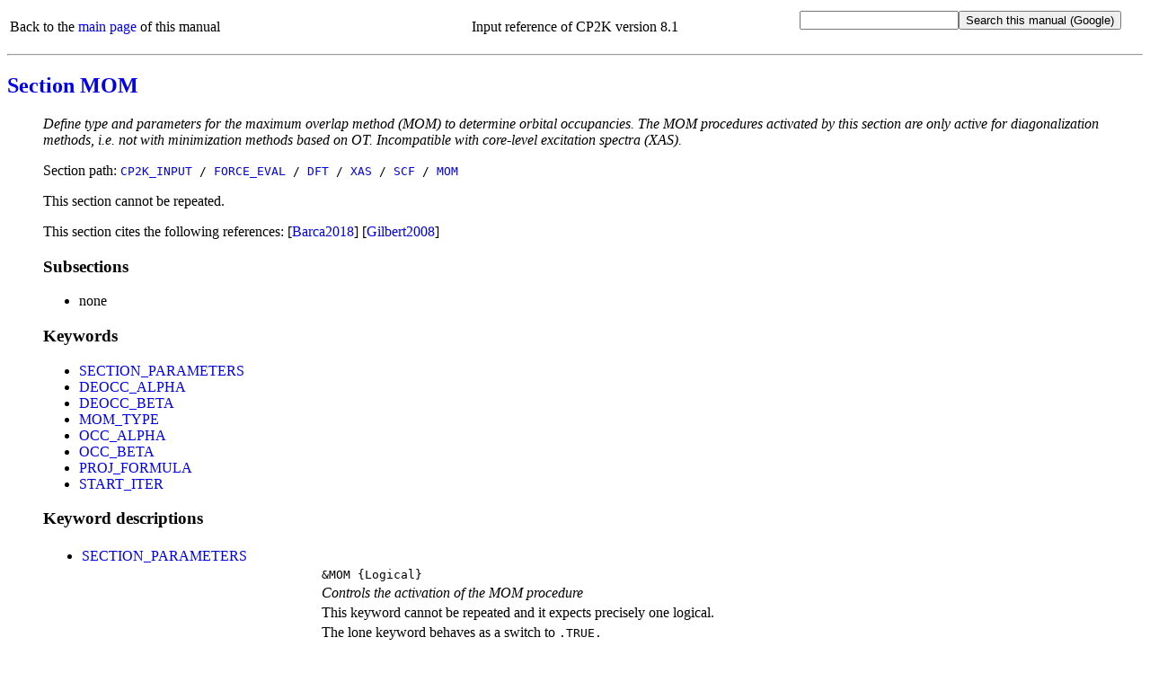

--- FILE ---
content_type: text/html
request_url: https://manual.cp2k.org/cp2k-8_1-branch/CP2K_INPUT/FORCE_EVAL/DFT/XAS/SCF/MOM.html
body_size: 2777
content:
<!DOCTYPE html
  PUBLIC "html" "html">
<html>
   <head>
      <meta http-equiv="Content-Type" content="text/html; charset=UTF-8">
      <title>CP2K_INPUT / FORCE_EVAL / DFT / XAS / SCF / MOM</title>
      <meta name="language" content="en">
      <meta name="copyright" content="2000 - 2021 CP2K developers group">
      <meta name="description" content="Define type and parameters for the maximum overlap method (MOM) to determine orbital occupancies. The MOM procedures activated by this section are only active for diagonalization methods, i.e. not with minimization methods based on OT. Incompatible with core-level excitation spectra (XAS).">
      <meta name="keywords" content="scientific,computing,chemistry,physics,documentation,help,manual,Fortran,parallel,molecular dynamics,MD,density functional theory,DFT,electronic structure,linear scaling,force field,Quickstep,GPW,GAPW,FIST,QM,MM">
      <link rel="shortcut icon" href="../../../../../favicon.png" type="image/png"><style type="text/css">
  a {text-decoration: none;}
  body {background-color: #ffffff;}
  code.upper {text-transform: uppercase;}
  li {margin-left: 0em; padding-left: 0em; text-indent: 0em;}
  p.uctt {font-family: monospace; text-transform: uppercase;}
  table.default {table-layout: fixed; width: 100%;}
  td.l {width: 25%;}
  td.r {width: 75%;}
  ul.circle {list-style-type: circle;}
  ul.disc {list-style-type: disc;}
  ul.index {list-style-type: none; margin-left: 0em; padding-left: 1.8em; text-indent: 0em;}
  ul.none {list-style-type: none;}
  ul.noscript {list-style-type: disc;}
  ul.square {list-style-type: square;}
  .button {font-family: monospace; font-size: 100%; cursor: pointer;}
  #html_table
  {
   border: 1px solid #000000;
   border-collapse: collapse;
   margin-left: 25px;
   padding: 6px;
   text-align: left;
   vertical-align: middle;
  }
 </style><noscript><style>
   ul.index {list-style-type: disc; margin-left: 0px; padding-left: 1.8em; text-indent: 0px}
   ul.noscript {display: none}
  </style></noscript><script language="javascript" type="text/javascript" src="../../../../../toggle_folding.js"></script></head>
   <body>
      <table class="default" summary="header">
         <tr>
            <td align="left">
               Back to the <a href="../../../../../index.html">main page</a> of this manual
               
            </td>
            <td align="center">
               Input reference of CP2K version 8.1
            </td>
            <td align="right">
               <form method="get" action="https://www.google.com/search"><input type="text" name="q" maxlength="255"><input type="submit" value="Search this manual (Google)"><input type="hidden" name="domains" value="https://manual.cp2k.org/8.1/"><input type="radio" style="visibility:hidden" name="sitesearch" value="https://manual.cp2k.org/8.1/" checked></form>
            </td>
         </tr>
      </table>
      <hr>
      <h2><a href="../../../../../index.html#CP2K_INPUT/FORCE_EVAL/DFT/XAS/SCF/MOM.html">Section MOM</a></h2>
      <ul class="none">
         <li><em>Define type and parameters for the maximum overlap method (MOM) to determine orbital
               occupancies. The MOM procedures activated by this section are only active for diagonalization
               methods, i.e. not with minimization methods based on OT. Incompatible with core-level
               excitation spectra (XAS).</em></li>
      </ul>
      <ul class="none">
         <li>
            Section path:
            <code class="upper"><a href="../../../../../CP2K_INPUT.html">CP2K_INPUT</a> /
               <a href="../../../../FORCE_EVAL.html">FORCE_EVAL</a> /
               <a href="../../../DFT.html">DFT</a> /
               <a href="../../XAS.html">XAS</a> /
               <a href="../SCF.html">SCF</a> /
               <a href="MOM.html">MOM</a></code></li>
      </ul>
      <ul class="none">
         <li>
            This section cannot be repeated.
            
         </li>
      </ul>
      <ul class="none">
         <li>
            This section cites the following references:
            
            [<a href="../../../../../references.html#reference_169">Barca2018</a>]
            
            [<a href="../../../../../references.html#reference_168">Gilbert2008</a>]
            
         </li>
      </ul>
      <ul class="none">
         <li>
            <h3>Subsections</h3>
            <ul class="disc">
               <li>
                  none
                  
               </li>
            </ul>
         </li>
      </ul>
      <ul class="none">
         <li>
            <h3>Keywords</h3>
            <ul class="disc">
               <li><a href="#SECTION_PARAMETERS" id="list_SECTION_PARAMETERS">SECTION_PARAMETERS</a></li>
            </ul>
            <ul class="disc">
               <li><a href="#DEOCC_ALPHA" id="list_DEOCC_ALPHA">DEOCC_ALPHA</a></li>
               <li><a href="#DEOCC_BETA" id="list_DEOCC_BETA">DEOCC_BETA</a></li>
               <li><a href="#MOM_TYPE" id="list_MOM_TYPE">MOM_TYPE</a></li>
               <li><a href="#OCC_ALPHA" id="list_OCC_ALPHA">OCC_ALPHA</a></li>
               <li><a href="#OCC_BETA" id="list_OCC_BETA">OCC_BETA</a></li>
               <li><a href="#PROJ_FORMULA" id="list_PROJ_FORMULA">PROJ_FORMULA</a></li>
               <li><a href="#START_ITER" id="list_START_ITER">START_ITER</a></li>
            </ul>
         </li>
      </ul>
      <ul class="none">
         <li>
            <h3>Keyword descriptions</h3>
            <table class="default" summary="keyword_description">
               <tr>
                  <td class="l">
                     <ul class="disc">
                        <li><a id="desc_SECTION_PARAMETERS"></a><a href="#list_SECTION_PARAMETERS" id="SECTION_PARAMETERS">SECTION_PARAMETERS</a></li>
                     </ul>
                  </td>
                  <td class="r"></td>
               </tr>
               <tr>
                  <td class="l"></td>
                  <td class="r"><code class="upper">&amp;MOM</code><code>&nbsp;{Logical}</code></td>
               </tr>
               <tr>
                  <td class="l"></td>
                  <td class="r"><em>Controls the activation of the MOM procedure</em></td>
               </tr>
               <tr>
                  <td class="l"></td>
                  <td class="r">
                     This keyword cannot be repeated
                     and it expects
                     
                     precisely one logical.
                     
                  </td>
               </tr>
               <tr>
                  <td class="l"></td>
                  <td class="r">
                     The lone keyword behaves as a switch to
                     <code class="upper">.TRUE.</code></td>
               </tr>
               <tr>
                  <td class="l"></td>
                  <td class="r">
                     Default value:
                     <code class="upper">.FALSE.</code></td>
               </tr>
            </table>
            <table class="default" summary="keyword_description">
               <tr>
                  <td class="l">
                     <ul class="disc">
                        <li><a id="desc_DEOCC_ALPHA"></a><a href="#list_DEOCC_ALPHA" id="DEOCC_ALPHA">DEOCC_ALPHA</a></li>
                     </ul>
                  </td>
                  <td class="r"></td>
               </tr>
               <tr>
                  <td class="l"></td>
                  <td class="r"><code class="upper">DEOCC_ALPHA</code><code>&nbsp;{Integer}&nbsp;...</code></td>
               </tr>
               <tr>
                  <td class="l"></td>
                  <td class="r"><em>Alpha orbitals to be deoccupied</em></td>
               </tr>
               <tr>
                  <td class="l"></td>
                  <td class="r">
                     This keyword cannot be repeated
                     and it expects
                     
                     a list of integers.
                     
                  </td>
               </tr>
               <tr>
                  <td class="l"></td>
                  <td class="r">
                     Default value:
                     <code class="upper">0</code></td>
               </tr>
            </table>
            <table class="default" summary="keyword_description">
               <tr>
                  <td class="l">
                     <ul class="disc">
                        <li><a id="desc_DEOCC_BETA"></a><a href="#list_DEOCC_BETA" id="DEOCC_BETA">DEOCC_BETA</a></li>
                     </ul>
                  </td>
                  <td class="r"></td>
               </tr>
               <tr>
                  <td class="l"></td>
                  <td class="r"><code class="upper">DEOCC_BETA</code><code>&nbsp;{Integer}&nbsp;...</code></td>
               </tr>
               <tr>
                  <td class="l"></td>
                  <td class="r"><em>Beta orbitals to be deoccupied</em></td>
               </tr>
               <tr>
                  <td class="l"></td>
                  <td class="r">
                     This keyword cannot be repeated
                     and it expects
                     
                     a list of integers.
                     
                  </td>
               </tr>
               <tr>
                  <td class="l"></td>
                  <td class="r">
                     Default value:
                     <code class="upper">0</code></td>
               </tr>
            </table>
            <table class="default" summary="keyword_description">
               <tr>
                  <td class="l">
                     <ul class="disc">
                        <li><a id="desc_MOM_TYPE"></a><a href="#list_MOM_TYPE" id="MOM_TYPE">MOM_TYPE</a></li>
                     </ul>
                  </td>
                  <td class="r"></td>
               </tr>
               <tr>
                  <td class="l"></td>
                  <td class="r"><code class="upper">MOM_TYPE</code><code>&nbsp;{Keyword}</code></td>
               </tr>
               <tr>
                  <td class="l"></td>
                  <td class="r"><em>Revision of the maximum overlap method to be used</em></td>
               </tr>
               <tr>
                  <td class="l"></td>
                  <td class="r">
                     This keyword cannot be repeated
                     and it expects
                     
                     precisely one keyword.
                     
                  </td>
               </tr>
               <tr>
                  <td class="l"></td>
                  <td class="r">
                     Default value:
                     <code class="upper">MOM</code></td>
               </tr>
               <tr>
                  <td class="l"></td>
                  <td class="r">
                     List of valid keywords:
                     
                     <ul class="square">
                        <li>
                           <dl>
                              <dt><code class="upper">IMOM</code></dt>
                              <dd><em>Initial-MOM which uses molecular orbitals of the initial guess as reference</em></dd>
                           </dl>
                        </li>
                        <li>
                           <dl>
                              <dt><code class="upper">MOM</code></dt>
                              <dd><em>Originally proposed MOM protocol which uses molecular orbitals from the previous SCF
                                    cycle as reference</em></dd>
                           </dl>
                        </li>
                     </ul>
                  </td>
               </tr>
            </table>
            <table class="default" summary="keyword_description">
               <tr>
                  <td class="l">
                     <ul class="disc">
                        <li><a id="desc_OCC_ALPHA"></a><a href="#list_OCC_ALPHA" id="OCC_ALPHA">OCC_ALPHA</a></li>
                     </ul>
                  </td>
                  <td class="r"></td>
               </tr>
               <tr>
                  <td class="l"></td>
                  <td class="r"><code class="upper">OCC_ALPHA</code><code>&nbsp;{Integer}&nbsp;...</code></td>
               </tr>
               <tr>
                  <td class="l"></td>
                  <td class="r"><em>Alpha orbitals to be occupied</em></td>
               </tr>
               <tr>
                  <td class="l"></td>
                  <td class="r">
                     This keyword cannot be repeated
                     and it expects
                     
                     a list of integers.
                     
                  </td>
               </tr>
               <tr>
                  <td class="l"></td>
                  <td class="r">
                     Default value:
                     <code class="upper">0</code></td>
               </tr>
            </table>
            <table class="default" summary="keyword_description">
               <tr>
                  <td class="l">
                     <ul class="disc">
                        <li><a id="desc_OCC_BETA"></a><a href="#list_OCC_BETA" id="OCC_BETA">OCC_BETA</a></li>
                     </ul>
                  </td>
                  <td class="r"></td>
               </tr>
               <tr>
                  <td class="l"></td>
                  <td class="r"><code class="upper">OCC_BETA</code><code>&nbsp;{Integer}&nbsp;...</code></td>
               </tr>
               <tr>
                  <td class="l"></td>
                  <td class="r"><em>Beta orbitals to be occupied</em></td>
               </tr>
               <tr>
                  <td class="l"></td>
                  <td class="r">
                     This keyword cannot be repeated
                     and it expects
                     
                     a list of integers.
                     
                  </td>
               </tr>
               <tr>
                  <td class="l"></td>
                  <td class="r">
                     Default value:
                     <code class="upper">0</code></td>
               </tr>
            </table>
            <table class="default" summary="keyword_description">
               <tr>
                  <td class="l">
                     <ul class="disc">
                        <li><a id="desc_PROJ_FORMULA"></a><a href="#list_PROJ_FORMULA" id="PROJ_FORMULA">PROJ_FORMULA</a></li>
                     </ul>
                  </td>
                  <td class="r"></td>
               </tr>
               <tr>
                  <td class="l"></td>
                  <td class="r"><code class="upper">PROJ_FORMULA</code><code>&nbsp;{Keyword}</code></td>
               </tr>
               <tr>
                  <td class="l"></td>
                  <td class="r"><em>Projection formula to be used</em></td>
               </tr>
               <tr>
                  <td class="l"></td>
                  <td class="r">
                     This keyword cannot be repeated
                     and it expects
                     
                     precisely one keyword.
                     
                  </td>
               </tr>
               <tr>
                  <td class="l"></td>
                  <td class="r">
                     Default value:
                     <code class="upper">NORM</code></td>
               </tr>
               <tr>
                  <td class="l"></td>
                  <td class="r">
                     List of valid keywords:
                     
                     <ul class="square">
                        <li>
                           <dl>
                              <dt><code class="upper">NORM</code></dt>
                              <dd><em>The one which ignores the phase of molecular orbitals: proj_j = \sqrt(\sum_i overlap(i,
                                    j)^2)</em></dd>
                           </dl>
                        </li>
                        <li>
                           <dl>
                              <dt><code class="upper">SUM</code></dt>
                              <dd><em>The one proposed in the original paper: proj_j = |\sum_i overlap(i, j)|</em></dd>
                           </dl>
                        </li>
                     </ul>
                  </td>
               </tr>
            </table>
            <table class="default" summary="keyword_description">
               <tr>
                  <td class="l">
                     <ul class="disc">
                        <li><a id="desc_START_ITER"></a><a href="#list_START_ITER" id="START_ITER">START_ITER</a></li>
                     </ul>
                  </td>
                  <td class="r"></td>
               </tr>
               <tr>
                  <td class="l"></td>
                  <td class="r"><code class="upper">START_ITER</code><code>&nbsp;{Integer}</code></td>
               </tr>
               <tr>
                  <td class="l"></td>
                  <td class="r"><em>SCF iteration cycle to start the MOM procedure. Could be used for ground state calculations
                        only in order to stabilise oscillating SCF iterations</em></td>
               </tr>
               <tr>
                  <td class="l"></td>
                  <td class="r">
                     This keyword cannot be repeated
                     and it expects
                     
                     precisely one integer.
                     
                  </td>
               </tr>
               <tr>
                  <td class="l"></td>
                  <td class="r">
                     Default value:
                     <code class="upper">0</code></td>
               </tr>
            </table>
         </li>
      </ul>
      <hr>
      <table class="default" summary="footer">
         <tr>
            <td align="left">
               Back to the <a href="../../../../../index.html">main page</a> of this manual or the <a href="https://www.cp2k.org">CP2K home page</a></td>
            <td align="right">
               (Last update:
               14.12.2021)
               
            </td>
         </tr>
      </table>
   </body>
</html>